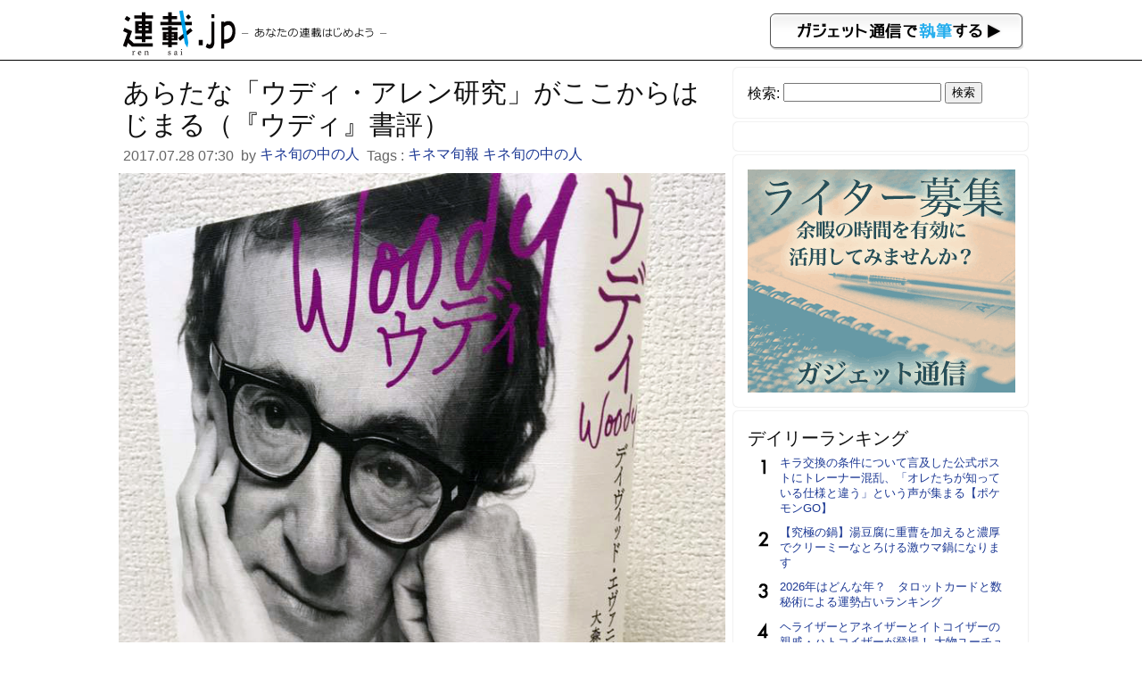

--- FILE ---
content_type: text/html; charset=UTF-8
request_url: https://rensai.jp/228686
body_size: 9592
content:
<!DOCTYPE html PUBLIC "-//W3C//DTD XHTML 1.0 Transitional//EN" "http://www.w3.org/TR/xhtml1/DTD/xhtml1-transitional.dtd">
<html xmlns="http://www.w3.org/1999/xhtml" xmlns:og="http://ogp.me/ns#" xmlns:mixi="http://mixi-platform.com/ns#">
<head>
<meta http-equiv="Content-Type" content="text/html; charset=utf-8" />
<title>あらたな「ウディ・アレン研究」がここからはじまる（『ウディ』書評） &#8211; 連載JP</title>
<meta name="google-site-verification" content="-vdb0e2YtjZAU3Y3p32rFy5l6gsUCGPbR_VzwA95cds" />
<link href="https://rensai.jp/wp-content/themes/rensai/style.css?20260122" rel="stylesheet" />
<meta name="viewport" content="width=device-width,initial-scale=1.0" />
<meta name='robots' content='max-image-preview:large' />
<link rel='dns-prefetch' href='//s.w.org' />
		<script type="7f49a70032a9801ed53fe245-text/javascript">
			window._wpemojiSettings = {"baseUrl":"https:\/\/s.w.org\/images\/core\/emoji\/13.0.1\/72x72\/","ext":".png","svgUrl":"https:\/\/s.w.org\/images\/core\/emoji\/13.0.1\/svg\/","svgExt":".svg","source":{"concatemoji":"https:\/\/rensai.jp\/wp-includes\/js\/wp-emoji-release.min.js?ver=5.7.14"}};
			!function(e,a,t){var n,r,o,i=a.createElement("canvas"),p=i.getContext&&i.getContext("2d");function s(e,t){var a=String.fromCharCode;p.clearRect(0,0,i.width,i.height),p.fillText(a.apply(this,e),0,0);e=i.toDataURL();return p.clearRect(0,0,i.width,i.height),p.fillText(a.apply(this,t),0,0),e===i.toDataURL()}function c(e){var t=a.createElement("script");t.src=e,t.defer=t.type="text/javascript",a.getElementsByTagName("head")[0].appendChild(t)}for(o=Array("flag","emoji"),t.supports={everything:!0,everythingExceptFlag:!0},r=0;r<o.length;r++)t.supports[o[r]]=function(e){if(!p||!p.fillText)return!1;switch(p.textBaseline="top",p.font="600 32px Arial",e){case"flag":return s([127987,65039,8205,9895,65039],[127987,65039,8203,9895,65039])?!1:!s([55356,56826,55356,56819],[55356,56826,8203,55356,56819])&&!s([55356,57332,56128,56423,56128,56418,56128,56421,56128,56430,56128,56423,56128,56447],[55356,57332,8203,56128,56423,8203,56128,56418,8203,56128,56421,8203,56128,56430,8203,56128,56423,8203,56128,56447]);case"emoji":return!s([55357,56424,8205,55356,57212],[55357,56424,8203,55356,57212])}return!1}(o[r]),t.supports.everything=t.supports.everything&&t.supports[o[r]],"flag"!==o[r]&&(t.supports.everythingExceptFlag=t.supports.everythingExceptFlag&&t.supports[o[r]]);t.supports.everythingExceptFlag=t.supports.everythingExceptFlag&&!t.supports.flag,t.DOMReady=!1,t.readyCallback=function(){t.DOMReady=!0},t.supports.everything||(n=function(){t.readyCallback()},a.addEventListener?(a.addEventListener("DOMContentLoaded",n,!1),e.addEventListener("load",n,!1)):(e.attachEvent("onload",n),a.attachEvent("onreadystatechange",function(){"complete"===a.readyState&&t.readyCallback()})),(n=t.source||{}).concatemoji?c(n.concatemoji):n.wpemoji&&n.twemoji&&(c(n.twemoji),c(n.wpemoji)))}(window,document,window._wpemojiSettings);
		</script>
		<style type="text/css">
img.wp-smiley,
img.emoji {
	display: inline !important;
	border: none !important;
	box-shadow: none !important;
	height: 1em !important;
	width: 1em !important;
	margin: 0 .07em !important;
	vertical-align: -0.1em !important;
	background: none !important;
	padding: 0 !important;
}
</style>
	<link rel='stylesheet' id='wp-block-library-css'  href='https://rensai.jp/wp-includes/css/dist/block-library/style.min.css?ver=5.7.14' type='text/css' media='all' />
<link rel='stylesheet' id='contact-form-7-css'  href='https://rensai.jp/wp-content/plugins/contact-form-7/includes/css/styles.css?ver=5.0.3' type='text/css' media='all' />
<script type="7f49a70032a9801ed53fe245-text/javascript" src='https://rensai.jp/wp-includes/js/jquery/jquery.min.js?ver=3.5.1' id='jquery-core-js'></script>
<script type="7f49a70032a9801ed53fe245-text/javascript" src='https://rensai.jp/wp-includes/js/jquery/jquery-migrate.min.js?ver=3.3.2' id='jquery-migrate-js'></script>
<link rel="https://api.w.org/" href="https://rensai.jp/wp-json/" /><link rel="alternate" type="application/json" href="https://rensai.jp/wp-json/wp/v2/posts/228686" /><link rel="EditURI" type="application/rsd+xml" title="RSD" href="https://rensai.jp/xmlrpc.php?rsd" />
<link rel="wlwmanifest" type="application/wlwmanifest+xml" href="https://rensai.jp/wp-includes/wlwmanifest.xml" /> 
<meta name="generator" content="WordPress 5.7.14" />
<link rel="canonical" href="https://rensai.jp/228686" />
<link rel='shortlink' href='https://rensai.jp/?p=228686' />
<link rel="alternate" type="application/json+oembed" href="https://rensai.jp/wp-json/oembed/1.0/embed?url=https%3A%2F%2Frensai.jp%2F228686" />
<link rel="alternate" type="text/xml+oembed" href="https://rensai.jp/wp-json/oembed/1.0/embed?url=https%3A%2F%2Frensai.jp%2F228686&#038;format=xml" />
<meta property="og:url" content="https://rensai.jp/228686" />
<meta property="og:type" content="article" />
<meta property="og:title" content="あらたな「ウディ・アレン研究」がここからはじまる（『ウディ』書評） ｜ 連載JP" />
<meta property="og:description" content="ウディ・アレンができるまで『ウディ』。原題もWoodyと、ファーストネームをタイトルに、映画ではまず見せない、愁いを含んだキュートな表紙写真が意表をつく。この人物の本名はアレン・スチュワート・カニグ..." />
<meta property="article:author" content="https://rensai.jp/author/kinemajunpo" />
<meta property="article:published_time" content="2017-07-28T07:30:50+09:00" />
<meta name="description" content="ウディ・アレンができるまで『ウディ』。原題もWoodyと、ファーストネームをタイトルに、映画ではまず見せない、愁いを含んだキュートな表紙写真が意表をつく。この人物の本名はアレン・スチュワート・カニグ..." />
<meta property="og:image" content="http://rensai.jp/wp-content/uploads/2017/07/ok20246215_1965837313660672_2454677014837004634_n.jpg" />
<meta property="og:site_name" content="連載JP" />
<meta property="fb:app_id" content="855030584521487"/>
<meta property="og:locale" content="ja_JP" />
<meta charset="utf-8">
<meta name="viewport" content="width=device-width,initial-scale=1.0">
<meta name="twitter:card" content="summary" />
<meta name="twitter:site" content="@getnewsfeed" />
</head>
<body>
<div id="hd">
<div id="hd_logo">
<a href="https://rensai.jp"><img src="https://rensai.jp/wp-content/themes/rensai/img/t_logo.png" title="連載.jp" /></a><a href="http://getnews.jp/anews"><img src="https://rensai.jp/wp-content/themes/rensai/img/getnews_write.gif" id="getnews_write" title="ガジェット通信で執筆する" /></a>
</div>
</div>

<div id="container">
<div id="mainContent">
<article class="hentry">
<h1 class="entry-title">あらたな「ウディ・アレン研究」がここからはじまる（『ウディ』書評）</h1>
<div class="etc">
<time class="published updated" datetime="2017.07.28 07:30">2017.07.28 07:30</time>&nbsp;
by <a href="https://rensai.jp/author/kinemajunpo" title="キネ旬の中の人" class="vcard author"><span class="fn">キネ旬の中の人</span></a>&nbsp;

Tags : <a href="https://rensai.jp/t/%e3%82%ad%e3%83%8d%e3%83%9e%e6%97%ac%e5%a0%b1" rel="tag">キネマ旬報</a> <a href="https://rensai.jp/t/%e3%82%ad%e3%83%8d%e6%97%ac%e3%81%ae%e4%b8%ad%e3%81%ae%e4%ba%ba" rel="tag">キネ旬の中の人</a>&nbsp;
</div>

<div class="social_bookmarking">
</div>

<div class="entry-content content">
<img class="aligncenter" src="https://rensai.jp/wp-content/uploads/2017/07/ok20246215_1965837313660672_2454677014837004634_n.jpg">
<h2>ウディ・アレンができるまで</h2>
<p>『ウディ』。原題もWoodyと、ファーストネームをタイトルに、映画ではまず見せない、愁いを含んだキュートな表紙写真が意表をつく。この人物の本名はアレン・スチュワート・カニグスバーグ。いかにも堅い名前のブルックリン生まれの彼が、いかにしてマンハッタンのカルチャーを代表する存在になったか。これはアレン・カニグスバーグが、ウディ・アレンになるまでを分析した本である。</p>
<p>いま「分析」と書いたのには訳がある。たとえば伝記的事実なら六百ページを超えるジョン・バクスター『ウディ・アレン　バイオグラフィー』（田栗美奈子 訳／作品社）が圧倒的に詳しい。また、アレンの肉声も、これも六百ページ以上の三十年間にわたる対談録、エリック・ラックス『ウディ・アレンの映画術』（井上一馬 訳／清流出版）にとどめをさす。アレンについてはこのように、質と量を伴う先行書がある上、一作ごとに作風を変えるタイプでもなく、発言内容もほぼ一貫している。だから新たな観点の提示は決して容易ではないが、本書は一介のユダヤ人青年が、いかにしてウディ・アレンになったかという分析性において、その価値を獲得する。</p>
<img class="aligncenter" src="https://rensai.jp/wp-content/uploads/2017/07/20293114_1965837193660684_3312153457346009294_n.jpg">
<p>もともとユダヤ系のフィクサーたちが築いたアメリカ映画界だが、元来そのスターダムにおいてユダヤ色は隠蔽されてきた。しかし戦後、赤狩りを経て個性重視の時代が到来すると、アレンはその流れに見事に乗る。さらに女性運動も盛んになると、女性の個性を強く打ち出す「アニー・ホール」（77）がブームになり、その地位が決定的になる。しかしそうした歴史の変化が味方したことは、決して偶然ではないというのが本書の主張である。</p>
<p>彼の個性の特徴は「他人に対して優越感を見せない」ということ。そんなコメディアンはこれまでいなかった。つまりいわゆる「自分のカミさん」でなく、自分自身を笑いのめしたことに勝因があった。</p>
<p>ここまでならなるほど、アレンの個性を知る今の我々には決して意外な見立てではない。しかし一読に値するのは、アレンを見出し、支えたマネージャー、ジャック・ロリンズの働きに光を当てた点だ。</p>
<img class="aligncenter" src="https://rensai.jp/wp-content/uploads/2017/07/20229401_1965893393655064_363390912172857121_n.jpg">
<p>ロリンズはコント作家として若くして成功したアレンに、それを他人のためでなく自分で演じるよう促した。けれど、人前でのパフォーマンスが苦手なアレンはまるでウケず、収入も激減する。あまり語られていない、いわば不遇時代の到来である。ロリンズを信じ、観客の無視という「拷問」に耐え抜いたアレンも偉いが、辛抱強く育てたロリンズもすごい。もし一介のライターのままなら、後の「ウディ・アレン」はなかった。ロリンズは時代の流れを捉えつつ、彼の個性に賭けたのだ。</p>
<p>そして高齢のロリンズの引退後も、アレンは全監督作の製作者として彼をクレジットし、本人の辞退にもかかわらずその逝去までギャラを払い続けたという。この事実を著者はアレン本人に文書で確認している。それを追認するアレンからの感動的な返信は、本書の白眉といっていい。ウディ・アレンにそんな人情味があったとは。</p>
<p>また、スタンダップ・コメディアン時代の台本や、舞台作品、小説などにも言及することで、その実績を多角的にとらえている。特にアレンによる『ベルイマン自伝』の書評の筆致が、「アレン自身の肖像と重なり合う」とする解釈は、ベルイマンに対するアレンの敬意を彫琢（ちょうたく）する。</p>
<h2>ウディ・アレンとファシズム</h2>
<p>そして既存のアレン本を本書が更新したと言うに足る、最も鋭利な視点はアレンにとってのホロコーストという主題だ。これだけユダヤ色を出しながら、アレン作品はほとんどホロコーストのイメージを感じさせないだけに、虚を突かれる思いがする。たとえば、リチャード・シッケル『ウディ・アレン　映画の中の人生』（都築はじめ 訳／エスクァイアマガジンジャパン）は、論説と対談のバランスがよく質の高い良書だが、著者シッケルはアレンから「カメレオンマン」（83）の製作意図について、「ファシズムの本質を描いた」という言葉を引き出しながら、それを聞き流すという痛恨のエラーをしている。</p>
<p>しかし本書はアレン作品の本質のひとつをホロコーストと明言し、作品の中の痕跡を少しずつ抽出する。確かに「アニー・ホール」で、アレン演じる主人公が恋人のアニーを何度も連れて行き、ラストでも重要な役割を果たすのは、占領下のフランスを撮ったマルセル・オフュルスのドキュメンタリー「哀しみと憐れみ」（46）なのだ。</p>
<img class="aligncenter" src="https://rensai.jp/wp-content/uploads/2017/07/20229209_1965837100327360_4606439781055332377_n-2.jpg">
<p>最も重要な指摘は「ウディ・アレンの 重罪と軽罪」（89）に登場する大学教授が、収容所の生き残りという設定で、それを演じた現職の精神分析医マーティン・バーグマン自身が、ホロコーストの生き残りやその子どもたちのため、生涯を捧げていることだ。本書はこの人物が映画に与えた役割について、多くのページを費やしている。</p>
<p>結果的に本書はアレンとホロコーストについて、一定の見解を示すには至っていない。しかし評伝の役割としては十分だろう。そこで改めて気づく。アレン作品の映画的議論はいまだ道半ばだ。論じられるべきテーマは、ここに大量にばらまかれている。ウディ・アレン研究のリブートは本書から始まる。</p>
<p>評者＝南波克行（映画評論家）<br />
（※この記事は発売中の『キネマ旬報 8月上旬特別号』（900円＋税）より転載されたものです）</p>
<blockquote style="padding:10px 20px;margin:0 0px 30px"><p><a href="https://www.amazon.co.jp/dp/4873764432?tag=kinejundb-22&amp;camp=243&amp;creative=1615&amp;linkCode=as1&amp;creativeASIN=4873764432&amp;adid=0X9AJ67CVZSHQB0YCMDV" target="_blank" style="color:blue"><strong>『ウディ』</strong></a>（キネマ旬報社）<br />
著者：デイヴィッド・エヴァニアー<br />
翻訳：大森さわこ<br />
定価：3,700円＋税<br />
好評発売中</p>
<p><a href="https://www.amazon.co.jp/dp/4873764432?tag=kinejundb-22&amp;camp=243&amp;creative=1615&amp;linkCode=as1&amp;creativeASIN=4873764432&amp;adid=0X9AJ67CVZSHQB0YCMDV"></p>
<img class="aligncenter" src="https://rensai.jp/wp-content/uploads/2017/07/9784873764436small.jpg">
<p></a></p>
<p><strong>【プロフィール】</strong><br />
デイヴィッド・エヴァニアー<br />
1947年生まれのニューヨーク在住の小説家、評伝作家。文芸誌『パリ・レビュー』の編集者を経て、自身も小説を書くようになり、アガ・カーン賞、マクギネス・リッチー賞等を受賞。小説家としての代表作に“The One-Star Jew”、“Red Love”、“The Great Kisser”等がある。</p>
<p>大森さわこ（おおもり・さわこ）<br />
映画ジャーナリスト・評論家。80年代より映画の評論、インタビュー、翻訳などを手がける。著書に『ロスト・シネマ　失われた「私」を探して』（河出書房新社）、『映画　眠れぬ夜のために』（フィルムアート社）、『キメ手はロック/映画１０１選』（音楽之友社）がある。</p></blockquote>
</div>

<ul class="amazon_wrap">
</ul>

<div class="si_prpfile">
<div class="profile_img"><img src="https://rensai.jp/wp-content/uploads/2017/06/logo.png" width="96" height="96" alt="キネ旬の中の人" class="avatar avatar-96 wp-user-avatar wp-user-avatar-96 alignnone photo" /></div>
<p class="name"><a href="https://rensai.jp/author/kinemajunpo" title="キネ旬の中の人 の投稿" rel="author">キネ旬の中の人</a></p>
<p class="exp">1919（大正8）年創刊の映画雑誌『キネマ旬報』より最新の映画情報、新刊情報を配信中！</p>

<p class="list_sns">ウェブサイト: <a href="http://www.kinenote.com
http://www.kinejunshop.com/" target="_blank">http://www.kinenote.com
http://www.kinejunshop.com/</a></p>
<p class="list_sns">Twitter: <a href="https://twitter.com/@kinejun_books" target="_blank">@kinejun_books</a></p>
<p class="list_sns">Facebook: <a href="http://www.facebook.com/https://www.facebook.com/kinejun/" target="_blank">https://www.facebook.com/kinejun/</a></p>

</div>


<div class="social_bookmarking">
</div>
</article>

</div>

<div id="subContent">
<aside id="search-2" class="widget_search"><!--検索--><form role="search" method="get" id="searchform" class="searchform" action="https://rensai.jp/">
				<div>
					<label class="screen-reader-text" for="s">検索:</label>
					<input type="text" value="" name="s" id="s" />
					<input type="submit" id="searchsubmit" value="検索" />
				</div>
			</form></aside><aside id="text-3" class="widget_text"><!--バナー-->			<div class="textwidget"><!--      Fluct グループ名「連載.jp：300×250（ヘッダー_1st）」      -->
<script src="http://sh.adingo.jp/?G=1000015953&guid=ON" type="7f49a70032a9801ed53fe245-text/javascript"></script>
<!--      Fluct ユニット名「連載.jp：300×250（ヘッダー_1st）」      -->
<script src="http://sh.adingo.jp/show.php?uid=1000022382" type="7f49a70032a9801ed53fe245-text/javascript"></script></div>
		</aside><aside id="text-7" class="widget_text"><!--インフォ-->			<div class="textwidget"><script type="7f49a70032a9801ed53fe245-text/javascript">
path = 'https://rensai.jp/wp-content/themes/rensai/img/rensai/';
img = new Array();
img[0] = path+"image00.png";
img[1] = path+"image01.png";
img[2] = path+"image02.png";
n = Math.floor(Math.random()*img.length);
document.write('<a href="http://getnews.jp/anews">');
document.write("<img src='"+img[n]+"' />");
document.write("</a>");
</script></div>
		</aside><aside id="text-8" class="widget_text"><!--ランキング-->			<div class="textwidget"><div class="popular-posts">
<h2>デイリーランキング</h2>
<ul class="wpp-list">
<li><a href="https://rensai.jp/612673">キラ交換の条件について言及した公式ポストにトレーナー混乱、「オレたちが知っている仕様と違う」という声が集まる【ポケモンGO】</a></li>
<li><a href="https://rensai.jp/539988">【究極の鍋】湯豆腐に重曹を加えると濃厚でクリーミーなとろける激ウマ鍋になります</a></li>
<li><a href="https://rensai.jp/608586">2026年はどんな年？　タロットカードと数秘術による運勢占いランキング</a></li>
<li><a href="https://rensai.jp/564521">ヘライザーとアネイザーとイトコイザーの親戚・ハトコイザーが登場！ 大物ユーチューバー目指す</a></li>
<li><a href="https://rensai.jp/92077">【深夜閲覧推薦】これがコボコラのベストオブベスト！　“最強“コボコラベスト１０！！</a></li>
<li><a href="https://rensai.jp/368552">芸能人が行きつけの京都の名店！恐しく旨い料理店4選</a></li>
<li><a href="https://rensai.jp/413324">孤独のグルメ出演店でめちゃくちゃうまかった店ランキング</a></li>
<li><a href="https://rensai.jp/533188">【ジビエ】ハンターの友達がヒグマ獲ってきたので盛大に熊肉パーティーした結果 →旨いの？ まずいの？ どっち？</a></li>
<li><a href="https://rensai.jp/198662">怪しいネットワークビジネスを追え！　～9</a></li>
<li><a href="https://rensai.jp/36555">尼崎事件で注目のたこ焼き店店主　廣瀬哲也の告白</a></li>
</ul></div>
</div>
		</aside><aside id="text-4" class="widget_text"><!--ツイッター-->			<div class="textwidget"><a href="https://twitter.com/rensaijp" class="twitter-follow-button" data-show-count="false" data-lang="ja" data-size="large">@rensaijpさんをフォロー</a>
<script type="7f49a70032a9801ed53fe245-text/javascript">!function(d,s,id){var js,fjs=d.getElementsByTagName(s)[0],p=/^http:/.test(d.location)?'http':'https';if(!d.getElementById(id)){js=d.createElement(s);js.id=id;js.src=p+'://platform.twitter.com/widgets.js';fjs.parentNode.insertBefore(js,fjs);}}(document, 'script', 'twitter-wjs');</script></div>
		</aside><aside id="text-5" class="widget_text"><!--募集-->			<div class="textwidget"><a href="/regist" title="ウェブライター新規登録">ウェブライター新規登録</a></div>
		</aside><aside id="text-2" class="widget_text"><!--ガジェット通信-->			<div class="textwidget"><a href="http://getnews.jp/" target="blank" title="ガジェット通信" rel="noopener">ガジェット通信</a></div>
		</aside></div>

</div>

<div id="foot">
<p>連載.jp ―あなたの連載はじめよう―<span>運営：東京産業新聞社</span></p>
</div>
<script src="/cdn-cgi/scripts/7d0fa10a/cloudflare-static/rocket-loader.min.js" data-cf-settings="7f49a70032a9801ed53fe245-|49" defer></script></body>
<script type="7f49a70032a9801ed53fe245-text/javascript">
  var googletag = googletag || {};
  googletag.cmd = googletag.cmd || [];
  (function() {
    var gads = document.createElement("script");
    gads.async = true;
    gads.type = "text/javascript";
    var useSSL = "https:" == document.location.protocol;
    gads.src = (useSSL ?"https:" : "http:") + "//www.googletagservices.com/tag/js/gpt.js";
    var node =document.getElementsByTagName("script")[0];
    node.parentNode.insertBefore(gads, node);
   })();
</script>
<script type="7f49a70032a9801ed53fe245-text/javascript">
googletag.cmd.push(function() {
googletag.defineSlot('/3735071/rensai_rightcolumn_re01', [300, 250], 'div-gpt-ad-1393328328749-0').addService(googletag.pubads());
googletag.pubads().enableSingleRequest();
googletag.enableServices();
});
</script>
<script type="7f49a70032a9801ed53fe245-text/javascript">
  (function(i,s,o,g,r,a,m){i['GoogleAnalyticsObject']=r;i[r]=i[r]||function(){
  (i[r].q=i[r].q||[]).push(arguments)},i[r].l=1*new Date();a=s.createElement(o),
  m=s.getElementsByTagName(o)[0];a.async=1;a.src=g;m.parentNode.insertBefore(a,m)
  })(window,document,'script','//www.google-analytics.com/analytics.js','ga');

  ga('create', 'UA-6075161-13', 'auto');
  ga('send', 'pageview');

</script>

<script type="7f49a70032a9801ed53fe245-text/javascript" id='contact-form-7-js-extra'>
/* <![CDATA[ */
var wpcf7 = {"apiSettings":{"root":"https:\/\/rensai.jp\/wp-json\/contact-form-7\/v1","namespace":"contact-form-7\/v1"},"recaptcha":{"messages":{"empty":"\u3042\u306a\u305f\u304c\u30ed\u30dc\u30c3\u30c8\u3067\u306f\u306a\u3044\u3053\u3068\u3092\u8a3c\u660e\u3057\u3066\u304f\u3060\u3055\u3044\u3002"}}};
/* ]]> */
</script>
<script type="7f49a70032a9801ed53fe245-text/javascript" src='https://rensai.jp/wp-content/plugins/contact-form-7/includes/js/scripts.js?ver=5.0.3' id='contact-form-7-js'></script>
<script type="7f49a70032a9801ed53fe245-text/javascript" src='https://rensai.jp/wp-includes/js/wp-embed.min.js?ver=5.7.14' id='wp-embed-js'></script>
<script type="7f49a70032a9801ed53fe245-text/javascript">
<!--
jQuery(function($){
	$('img').error(function(){
		$(this).hide();
	});
});
jQuery(function($){
	var news = $('.TopNews,.News');
	$(news).click(function(){
		location.href = $(this).find('h2 a').attr('href');
	});
	$(news).hover(
		function(){
			$(this).css('cursor','pointer');
			$(this).css('background-color','#eee');
		},
		function(){
			$(this).css('cursor','default');
			$(this).css('background-color','#fff');
		}
	);
});
//--!>
</script>
</html>
